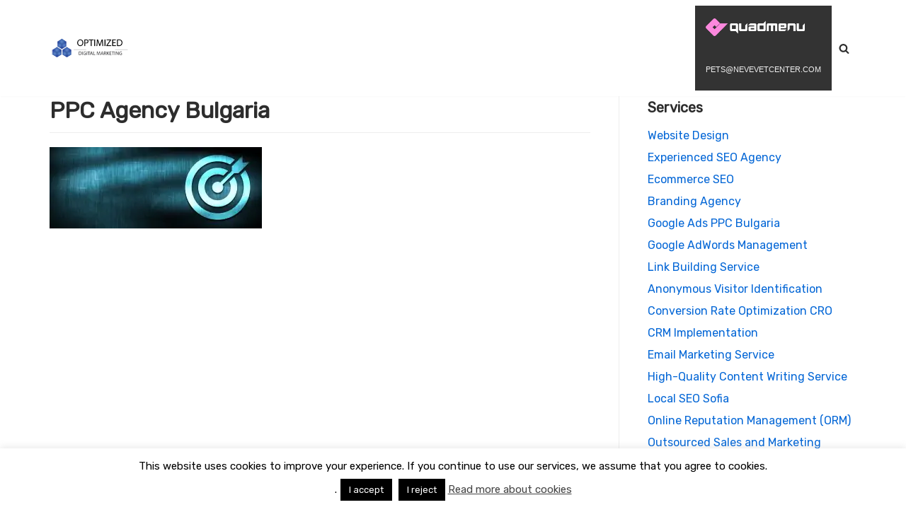

--- FILE ---
content_type: text/html; charset=UTF-8
request_url: https://optimizedwebbulgaria.com/%D0%BF%D0%BB%D0%B0%D1%82%D0%B5%D0%BD%D0%B0-%D1%80%D0%B5%D0%BA%D0%BB%D0%B0%D0%BC%D0%B0-%D0%B2-%D0%B3%D1%83%D0%B3%D1%8A%D0%BB/ppc-agency-bulgaria-2/
body_size: 18535
content:
<!DOCTYPE html>
<html lang="bg-BG">

<head>
	
	<meta charset="UTF-8">
	<meta name="viewport" content="width=device-width, initial-scale=1, minimum-scale=1">
	<link rel="profile" href="https://gmpg.org/xfn/11">
		<meta name='robots' content='index, follow, max-image-preview:large, max-snippet:-1, max-video-preview:-1' />
	<style>img:is([sizes="auto" i], [sizes^="auto," i]) { contain-intrinsic-size: 3000px 1500px }</style>
	<link rel="alternate" hreflang="bg" href="https://optimizedwebbulgaria.com/%d0%bf%d0%bb%d0%b0%d1%82%d0%b5%d0%bd%d0%b0-%d1%80%d0%b5%d0%ba%d0%bb%d0%b0%d0%bc%d0%b0-%d0%b2-%d0%b3%d1%83%d0%b3%d1%8a%d0%bb/ppc-agency-bulgaria-2/" />
<link rel="alternate" hreflang="en" href="https://optimizedwebbulgaria.com/en/google-ads-ppc-bulgaria/ppc-agency-bulgaria/" />

<!-- Google Tag Manager for WordPress by gtm4wp.com -->
<script data-cfasync="false" data-pagespeed-no-defer>
	var gtm4wp_datalayer_name = "dataLayer";
	var dataLayer = dataLayer || [];
</script>
<!-- End Google Tag Manager for WordPress by gtm4wp.com -->
	<!-- This site is optimized with the Yoast SEO plugin v26.7 - https://yoast.com/wordpress/plugins/seo/ -->
	<title>PPC Agency Bulgaria - Optimized Web Bulgaria</title><link rel="preload" as="style" href="https://fonts.googleapis.com/css?family=Rubik%3A400%7COpen%20Sans%7COswald%7CDroid%20Sans%7CLato%7COpen%20Sans%20Condensed%7CPT%20Sans%7CUbuntu%7CPT%20Sans%20Narrow%7CYanone%20Kaffeesatz%7CRoboto%20Condensed%7CSource%20Sans%20Pro%7CNunito%7CFrancois%20One%7CRoboto%7CRaleway%7CArimo%7CCuprum%7CPlay%7CDosis%7CAbel%7CDroid%20Serif%7CArvo%7CLora%7CRokkitt%7CPT%20Serif%7CBitter%7CMerriweather%7CVollkorn%7CCantata%20One%7CKreon%7CJosefin%20Slab%7CPlayfair%20Display%7CBree%20Serif%7CCrimson%20Text%7COld%20Standard%20TT%7CSanchez%7CCrete%20Round%7CCardo%7CNoticia%20Text%7CJudson%7CLobster%7CUnkempt%7CChanga%20One%7CSpecial%20Elite%7CChewy%7CComfortaa%7CBoogaloo%7CFredoka%20One%7CLuckiest%20Guy%7CCherry%20Cream%20Soda%7CLobster%20Two%7CRighteous%7CSquada%20One%7CBlack%20Ops%20One%7CHappy%20Monkey%7CPassion%20One%7CNova%20Square%7CMetamorphous%7CPoiret%20One%7CBevan%7CShadows%20Into%20Light%7CThe%20Girl%20Next%20Door%7CComing%20Soon%7CDancing%20Script%7CPacifico%7CCrafty%20Girls%7CCalligraffitti%7CRock%20Salt%7CAmatic%20SC%7CLeckerli%20One%7CTangerine%7CReenie%20Beanie%7CSatisfy%7CGloria%20Hallelujah%7CPermanent%20Marker%7CCovered%20By%20Your%20Grace%7CWalter%20Turncoat%7CPatrick%20Hand%7CSchoolbell%7CIndie%20Flower&#038;subset=cyrillic,greek%2Clatin%2Cgreek-ext%2Cvietnamese%2Ccyrillic-ext%2Clatin-ext%2Ccyrillic&#038;display=swap" /><link rel="stylesheet" href="https://fonts.googleapis.com/css?family=Rubik%3A400%7COpen%20Sans%7COswald%7CDroid%20Sans%7CLato%7COpen%20Sans%20Condensed%7CPT%20Sans%7CUbuntu%7CPT%20Sans%20Narrow%7CYanone%20Kaffeesatz%7CRoboto%20Condensed%7CSource%20Sans%20Pro%7CNunito%7CFrancois%20One%7CRoboto%7CRaleway%7CArimo%7CCuprum%7CPlay%7CDosis%7CAbel%7CDroid%20Serif%7CArvo%7CLora%7CRokkitt%7CPT%20Serif%7CBitter%7CMerriweather%7CVollkorn%7CCantata%20One%7CKreon%7CJosefin%20Slab%7CPlayfair%20Display%7CBree%20Serif%7CCrimson%20Text%7COld%20Standard%20TT%7CSanchez%7CCrete%20Round%7CCardo%7CNoticia%20Text%7CJudson%7CLobster%7CUnkempt%7CChanga%20One%7CSpecial%20Elite%7CChewy%7CComfortaa%7CBoogaloo%7CFredoka%20One%7CLuckiest%20Guy%7CCherry%20Cream%20Soda%7CLobster%20Two%7CRighteous%7CSquada%20One%7CBlack%20Ops%20One%7CHappy%20Monkey%7CPassion%20One%7CNova%20Square%7CMetamorphous%7CPoiret%20One%7CBevan%7CShadows%20Into%20Light%7CThe%20Girl%20Next%20Door%7CComing%20Soon%7CDancing%20Script%7CPacifico%7CCrafty%20Girls%7CCalligraffitti%7CRock%20Salt%7CAmatic%20SC%7CLeckerli%20One%7CTangerine%7CReenie%20Beanie%7CSatisfy%7CGloria%20Hallelujah%7CPermanent%20Marker%7CCovered%20By%20Your%20Grace%7CWalter%20Turncoat%7CPatrick%20Hand%7CSchoolbell%7CIndie%20Flower&#038;subset=cyrillic,greek%2Clatin%2Cgreek-ext%2Cvietnamese%2Ccyrillic-ext%2Clatin-ext%2Ccyrillic&#038;display=swap" media="print" onload="this.media='all'" /><noscript><link rel="stylesheet" href="https://fonts.googleapis.com/css?family=Rubik%3A400%7COpen%20Sans%7COswald%7CDroid%20Sans%7CLato%7COpen%20Sans%20Condensed%7CPT%20Sans%7CUbuntu%7CPT%20Sans%20Narrow%7CYanone%20Kaffeesatz%7CRoboto%20Condensed%7CSource%20Sans%20Pro%7CNunito%7CFrancois%20One%7CRoboto%7CRaleway%7CArimo%7CCuprum%7CPlay%7CDosis%7CAbel%7CDroid%20Serif%7CArvo%7CLora%7CRokkitt%7CPT%20Serif%7CBitter%7CMerriweather%7CVollkorn%7CCantata%20One%7CKreon%7CJosefin%20Slab%7CPlayfair%20Display%7CBree%20Serif%7CCrimson%20Text%7COld%20Standard%20TT%7CSanchez%7CCrete%20Round%7CCardo%7CNoticia%20Text%7CJudson%7CLobster%7CUnkempt%7CChanga%20One%7CSpecial%20Elite%7CChewy%7CComfortaa%7CBoogaloo%7CFredoka%20One%7CLuckiest%20Guy%7CCherry%20Cream%20Soda%7CLobster%20Two%7CRighteous%7CSquada%20One%7CBlack%20Ops%20One%7CHappy%20Monkey%7CPassion%20One%7CNova%20Square%7CMetamorphous%7CPoiret%20One%7CBevan%7CShadows%20Into%20Light%7CThe%20Girl%20Next%20Door%7CComing%20Soon%7CDancing%20Script%7CPacifico%7CCrafty%20Girls%7CCalligraffitti%7CRock%20Salt%7CAmatic%20SC%7CLeckerli%20One%7CTangerine%7CReenie%20Beanie%7CSatisfy%7CGloria%20Hallelujah%7CPermanent%20Marker%7CCovered%20By%20Your%20Grace%7CWalter%20Turncoat%7CPatrick%20Hand%7CSchoolbell%7CIndie%20Flower&#038;subset=cyrillic,greek%2Clatin%2Cgreek-ext%2Cvietnamese%2Ccyrillic-ext%2Clatin-ext%2Ccyrillic&#038;display=swap" /></noscript>
	<link rel="canonical" href="https://optimizedwebbulgaria.com/платена-реклама-в-гугъл/ppc-agency-bulgaria-2/" />
	<meta property="og:locale" content="bg_BG" />
	<meta property="og:type" content="article" />
	<meta property="og:title" content="PPC Agency Bulgaria - Optimized Web Bulgaria" />
	<meta property="og:description" content="Target arrow icon isolated on abstract blue banner background design illustration" />
	<meta property="og:url" content="https://optimizedwebbulgaria.com/платена-реклама-в-гугъл/ppc-agency-bulgaria-2/" />
	<meta property="og:site_name" content="Optimized Web Bulgaria" />
	<meta property="article:modified_time" content="2021-04-11T08:31:52+00:00" />
	<meta property="og:image" content="https://optimizedwebbulgaria.com/%D0%BF%D0%BB%D0%B0%D1%82%D0%B5%D0%BD%D0%B0-%D1%80%D0%B5%D0%BA%D0%BB%D0%B0%D0%BC%D0%B0-%D0%B2-%D0%B3%D1%83%D0%B3%D1%8A%D0%BB/ppc-agency-bulgaria-2" />
	<meta property="og:image:width" content="2000" />
	<meta property="og:image:height" content="768" />
	<meta property="og:image:type" content="image/jpeg" />
	<meta name="twitter:card" content="summary_large_image" />
	<script type="application/ld+json" class="yoast-schema-graph">{"@context":"https://schema.org","@graph":[{"@type":"WebPage","@id":"https://optimizedwebbulgaria.com/%D0%BF%D0%BB%D0%B0%D1%82%D0%B5%D0%BD%D0%B0-%D1%80%D0%B5%D0%BA%D0%BB%D0%B0%D0%BC%D0%B0-%D0%B2-%D0%B3%D1%83%D0%B3%D1%8A%D0%BB/ppc-agency-bulgaria-2/","url":"https://optimizedwebbulgaria.com/%D0%BF%D0%BB%D0%B0%D1%82%D0%B5%D0%BD%D0%B0-%D1%80%D0%B5%D0%BA%D0%BB%D0%B0%D0%BC%D0%B0-%D0%B2-%D0%B3%D1%83%D0%B3%D1%8A%D0%BB/ppc-agency-bulgaria-2/","name":"PPC Agency Bulgaria - Optimized Web Bulgaria","isPartOf":{"@id":"https://optimizedwebbulgaria.com/#website"},"primaryImageOfPage":{"@id":"https://optimizedwebbulgaria.com/%D0%BF%D0%BB%D0%B0%D1%82%D0%B5%D0%BD%D0%B0-%D1%80%D0%B5%D0%BA%D0%BB%D0%B0%D0%BC%D0%B0-%D0%B2-%D0%B3%D1%83%D0%B3%D1%8A%D0%BB/ppc-agency-bulgaria-2/#primaryimage"},"image":{"@id":"https://optimizedwebbulgaria.com/%D0%BF%D0%BB%D0%B0%D1%82%D0%B5%D0%BD%D0%B0-%D1%80%D0%B5%D0%BA%D0%BB%D0%B0%D0%BC%D0%B0-%D0%B2-%D0%B3%D1%83%D0%B3%D1%8A%D0%BB/ppc-agency-bulgaria-2/#primaryimage"},"thumbnailUrl":"https://optimizedwebbulgaria.com/wp-content/uploads/2020/12/ppc-agency-bulgaria.jpg","datePublished":"2020-12-26T11:59:51+00:00","dateModified":"2021-04-11T08:31:52+00:00","breadcrumb":{"@id":"https://optimizedwebbulgaria.com/%D0%BF%D0%BB%D0%B0%D1%82%D0%B5%D0%BD%D0%B0-%D1%80%D0%B5%D0%BA%D0%BB%D0%B0%D0%BC%D0%B0-%D0%B2-%D0%B3%D1%83%D0%B3%D1%8A%D0%BB/ppc-agency-bulgaria-2/#breadcrumb"},"inLanguage":"bg-BG","potentialAction":[{"@type":"ReadAction","target":["https://optimizedwebbulgaria.com/%D0%BF%D0%BB%D0%B0%D1%82%D0%B5%D0%BD%D0%B0-%D1%80%D0%B5%D0%BA%D0%BB%D0%B0%D0%BC%D0%B0-%D0%B2-%D0%B3%D1%83%D0%B3%D1%8A%D0%BB/ppc-agency-bulgaria-2/"]}]},{"@type":"ImageObject","inLanguage":"bg-BG","@id":"https://optimizedwebbulgaria.com/%D0%BF%D0%BB%D0%B0%D1%82%D0%B5%D0%BD%D0%B0-%D1%80%D0%B5%D0%BA%D0%BB%D0%B0%D0%BC%D0%B0-%D0%B2-%D0%B3%D1%83%D0%B3%D1%8A%D0%BB/ppc-agency-bulgaria-2/#primaryimage","url":"https://optimizedwebbulgaria.com/wp-content/uploads/2020/12/ppc-agency-bulgaria.jpg","contentUrl":"https://optimizedwebbulgaria.com/wp-content/uploads/2020/12/ppc-agency-bulgaria.jpg","width":2000,"height":768,"caption":"Target arrow icon isolated on abstract blue banner background design illustration"},{"@type":"BreadcrumbList","@id":"https://optimizedwebbulgaria.com/%D0%BF%D0%BB%D0%B0%D1%82%D0%B5%D0%BD%D0%B0-%D1%80%D0%B5%D0%BA%D0%BB%D0%B0%D0%BC%D0%B0-%D0%B2-%D0%B3%D1%83%D0%B3%D1%8A%D0%BB/ppc-agency-bulgaria-2/#breadcrumb","itemListElement":[{"@type":"ListItem","position":1,"name":"Home","item":"https://optimizedwebbulgaria.com/"},{"@type":"ListItem","position":2,"name":"Google Ads Мениджмънт","item":"https://optimizedwebbulgaria.com/%d0%bf%d0%bb%d0%b0%d1%82%d0%b5%d0%bd%d0%b0-%d1%80%d0%b5%d0%ba%d0%bb%d0%b0%d0%bc%d0%b0-%d0%b2-%d0%b3%d1%83%d0%b3%d1%8a%d0%bb/"},{"@type":"ListItem","position":3,"name":"PPC Agency Bulgaria"}]},{"@type":"WebSite","@id":"https://optimizedwebbulgaria.com/#website","url":"https://optimizedwebbulgaria.com/","name":"Optimized Web Bulgaria","description":"Attract Visitors to Your Website and Convert Them to Customers","publisher":{"@id":"https://optimizedwebbulgaria.com/#organization"},"potentialAction":[{"@type":"SearchAction","target":{"@type":"EntryPoint","urlTemplate":"https://optimizedwebbulgaria.com/?s={search_term_string}"},"query-input":{"@type":"PropertyValueSpecification","valueRequired":true,"valueName":"search_term_string"}}],"inLanguage":"bg-BG"},{"@type":"Organization","@id":"https://optimizedwebbulgaria.com/#organization","name":"Optimized Marketing","url":"https://optimizedwebbulgaria.com/","logo":{"@type":"ImageObject","inLanguage":"bg-BG","@id":"https://optimizedwebbulgaria.com/#/schema/logo/image/","url":"https://optimizedwebbulgaria.com/wp-content/uploads/2020/03/optimized-logo-200x55-1.png","contentUrl":"https://optimizedwebbulgaria.com/wp-content/uploads/2020/03/optimized-logo-200x55-1.png","width":200,"height":55,"caption":"Optimized Marketing"},"image":{"@id":"https://optimizedwebbulgaria.com/#/schema/logo/image/"}}]}</script>
	<!-- / Yoast SEO plugin. -->


<link rel='dns-prefetch' href='//fonts.googleapis.com' />
<link href='https://fonts.gstatic.com' crossorigin rel='preconnect' />
<link rel="alternate" type="application/rss+xml" title="Optimized Web Bulgaria &raquo; Поток" href="https://optimizedwebbulgaria.com/feed/" />
<link rel="alternate" type="application/rss+xml" title="Optimized Web Bulgaria &raquo; поток за коментари" href="https://optimizedwebbulgaria.com/comments/feed/" />
<link data-minify="1" rel='stylesheet' id='admin_caching_style-css' href='https://optimizedwebbulgaria.com/wp-content/cache/min/1/wp-content/plugins/browser-caching-with-htaccess/css/admin.css?ver=1768516395' type='text/css' media='all' />
<style id='wp-emoji-styles-inline-css' type='text/css'>

	img.wp-smiley, img.emoji {
		display: inline !important;
		border: none !important;
		box-shadow: none !important;
		height: 1em !important;
		width: 1em !important;
		margin: 0 0.07em !important;
		vertical-align: -0.1em !important;
		background: none !important;
		padding: 0 !important;
	}
</style>
<link data-minify="1" rel='stylesheet' id='contact-form-7-css' href='https://optimizedwebbulgaria.com/wp-content/cache/min/1/wp-content/plugins/contact-form-7/includes/css/styles.css?ver=1768516395' type='text/css' media='all' />
<link data-minify="1" rel='stylesheet' id='cookie-law-info-css' href='https://optimizedwebbulgaria.com/wp-content/cache/min/1/wp-content/plugins/cookie-law-info/legacy/public/css/cookie-law-info-public.css?ver=1768516395' type='text/css' media='all' />
<link data-minify="1" rel='stylesheet' id='cookie-law-info-gdpr-css' href='https://optimizedwebbulgaria.com/wp-content/cache/min/1/wp-content/plugins/cookie-law-info/legacy/public/css/cookie-law-info-gdpr.css?ver=1768516395' type='text/css' media='all' />
<link data-minify="1" rel='stylesheet' id='wpml-legacy-horizontal-list-0-css' href='https://optimizedwebbulgaria.com/wp-content/cache/min/1/wp-content/plugins/sitepress-multilingual-cms/templates/language-switchers/legacy-list-horizontal/style.css?ver=1768516395' type='text/css' media='all' />
<style id='wpml-legacy-horizontal-list-0-inline-css' type='text/css'>
.wpml-ls-statics-shortcode_actions{background-color:#cbddeb;}.wpml-ls-statics-shortcode_actions, .wpml-ls-statics-shortcode_actions .wpml-ls-sub-menu, .wpml-ls-statics-shortcode_actions a {border-color:#0099cc;}.wpml-ls-statics-shortcode_actions a {color:#000000;background-color:#cbddeb;}.wpml-ls-statics-shortcode_actions a:hover,.wpml-ls-statics-shortcode_actions a:focus {color:#ffffff;background-color:#95bedd;}.wpml-ls-statics-shortcode_actions .wpml-ls-current-language>a {color:#ffffff;background-color:#95bedd;}.wpml-ls-statics-shortcode_actions .wpml-ls-current-language:hover>a, .wpml-ls-statics-shortcode_actions .wpml-ls-current-language>a:focus {color:#000000;background-color:#95bedd;}
</style>
<link data-minify="1" rel='stylesheet' id='wpml-tm-admin-bar-css' href='https://optimizedwebbulgaria.com/wp-content/cache/min/1/wp-content/plugins/wpml-translation-management/res/css/admin-bar-style.css?ver=1768516395' type='text/css' media='all' />
<link rel='stylesheet' id='neve-style-css' href='https://optimizedwebbulgaria.com/wp-content/themes/neve/assets/css/style-legacy.min.css?ver=3.4.4' type='text/css' media='all' />
<style id='neve-style-inline-css' type='text/css'>
.header-menu-sidebar-inner li.menu-item-nav-search { display: none; }
		[data-row-id] .row { display: flex !important; align-items: center; flex-wrap: unset;}
		@media (max-width: 960px) { .footer--row .row { flex-direction: column; } }
.nv-meta-list li.meta:not(:last-child):after { content:"/" }.nv-meta-list .no-mobile{
			display:none;
		}.nv-meta-list li.last::after{
			content: ""!important;
		}@media (min-width: 769px) {
			.nv-meta-list .no-mobile {
				display: inline-block;
			}
			.nv-meta-list li.last:not(:last-child)::after {
		 		content: "/" !important;
			}
		}
 .container{ max-width: 748px; } .has-neve-button-color-color{ color: #53ba7b!important; } .has-neve-button-color-background-color{ background-color: #53ba7b!important; } .single-post-container .alignfull > [class*="__inner-container"], .single-post-container .alignwide > [class*="__inner-container"]{ max-width:718px } .button.button-primary, button, input[type=button], .btn, input[type="submit"], /* Buttons in navigation */ ul[id^="nv-primary-navigation"] li.button.button-primary > a, .menu li.button.button-primary > a, .wp-block-button.is-style-primary .wp-block-button__link, .wc-block-grid .wp-block-button .wp-block-button__link, form input[type="submit"], form button[type="submit"]{ background-color: #53ba7b;color: #ffffff;border-radius:3px 3px 3px 3px;border:none;border-width:1px 1px 1px 1px; } .button.button-primary:hover, ul[id^="nv-primary-navigation"] li.button.button-primary > a:hover, .menu li.button.button-primary > a:hover, .wp-block-button.is-style-primary .wp-block-button__link:hover, .wc-block-grid .wp-block-button .wp-block-button__link:hover, form input[type="submit"]:hover, form button[type="submit"]:hover{ background-color: var(--nv-primary-accent);color: #ffffff; } .button.button-secondary:not(.secondary-default), .wp-block-button.is-style-secondary .wp-block-button__link{ background-color: #53ba7b;color: #ffffff;border-radius:3px 3px 3px 3px;border:none;border-width:1px 1px 1px 1px; } .button.button-secondary.secondary-default{ background-color: #53ba7b;color: #ffffff;border-radius:3px 3px 3px 3px;border:none;border-width:1px 1px 1px 1px; } .button.button-secondary:not(.secondary-default):hover, .wp-block-button.is-style-secondary .wp-block-button__link:hover{ background-color: var(--nv-primary-accent);color: #ffffff; } .button.button-secondary.secondary-default:hover{ background-color: var(--nv-primary-accent);color: #ffffff; } body, .site-title{ font-size: 15px; text-transform: none; font-family: Rubik, var(--nv-fallback-ff); } h1, .single h1.entry-title{ font-family: Rubik, var(--nv-fallback-ff); } h2{ font-family: Rubik, var(--nv-fallback-ff); } h3, .woocommerce-checkout h3{ font-family: Rubik, var(--nv-fallback-ff); } h4{ font-family: Rubik, var(--nv-fallback-ff); } h5{ font-family: Rubik, var(--nv-fallback-ff); } h6{ font-family: Rubik, var(--nv-fallback-ff); } form input:read-write, form textarea, form select, form select option, form.wp-block-search input.wp-block-search__input, .widget select{ color: var(--nv-text-color); font-family: Rubik, var(--nv-fallback-ff); } form.search-form input:read-write{ padding-right:45px !important; font-family: Rubik, var(--nv-fallback-ff); } .global-styled{ --bgcolor: var(--nv-site-bg); } .header-main-inner,.header-main-inner a:not(.button),.header-main-inner .navbar-toggle{ color: var(--nv-text-color); } .header-main-inner .nv-icon svg,.header-main-inner .nv-contact-list svg{ fill: var(--nv-text-color); } .header-main-inner .icon-bar{ background-color: var(--nv-text-color); } .hfg_header .header-main-inner .nav-ul .sub-menu{ background-color: #ffffff; } .hfg_header .header-main-inner{ background-color: #ffffff; } .header-menu-sidebar .header-menu-sidebar-bg,.header-menu-sidebar .header-menu-sidebar-bg a:not(.button),.header-menu-sidebar .header-menu-sidebar-bg .navbar-toggle{ color: var(--nv-text-color); } .header-menu-sidebar .header-menu-sidebar-bg .nv-icon svg,.header-menu-sidebar .header-menu-sidebar-bg .nv-contact-list svg{ fill: var(--nv-text-color); } .header-menu-sidebar .header-menu-sidebar-bg .icon-bar{ background-color: var(--nv-text-color); } .hfg_header .header-menu-sidebar .header-menu-sidebar-bg .nav-ul .sub-menu{ background-color: #ffffff; } .hfg_header .header-menu-sidebar .header-menu-sidebar-bg{ background-color: #ffffff; } .header-menu-sidebar{ width: 360px; } .builder-item--logo .site-logo img{ max-width: 120px; } .builder-item--logo .site-logo{ padding:10px 0px 10px 0px; } .builder-item--logo{ margin:0px 0px 0px 0px; } .builder-item--nav-icon .navbar-toggle, .header-menu-sidebar .close-sidebar-panel .navbar-toggle{ border-radius:3px;border:1px solid;border-width:1px; } .builder-item--nav-icon .navbar-toggle{ padding:10px 15px 10px 15px; } .builder-item--nav-icon{ margin:0px 0px 0px 0px; } .builder-item--primary-menu .nav-menu-primary > .nav-ul li:not(.woocommerce-mini-cart-item) > a,.builder-item--primary-menu .nav-menu-primary > .nav-ul .has-caret > a,.builder-item--primary-menu .nav-menu-primary > .nav-ul .neve-mm-heading span,.builder-item--primary-menu .nav-menu-primary > .nav-ul .has-caret{ color: #0366d6; } .builder-item--primary-menu .nav-menu-primary > .nav-ul li:not(.woocommerce-mini-cart-item) > a:after,.builder-item--primary-menu .nav-menu-primary > .nav-ul li > .has-caret > a:after{ background-color: var(--nv-secondary-accent); } .builder-item--primary-menu .nav-menu-primary > .nav-ul li:not(.woocommerce-mini-cart-item):hover > a,.builder-item--primary-menu .nav-menu-primary > .nav-ul li:hover > .has-caret > a,.builder-item--primary-menu .nav-menu-primary > .nav-ul li:hover > .has-caret{ color: var(--nv-secondary-accent); } .builder-item--primary-menu .nav-menu-primary > .nav-ul li:hover > .has-caret svg{ fill: var(--nv-secondary-accent); } .builder-item--primary-menu .nav-menu-primary > .nav-ul li.current-menu-item > a,.builder-item--primary-menu .nav-menu-primary > .nav-ul li.current_page_item > a,.builder-item--primary-menu .nav-menu-primary > .nav-ul li.current_page_item > .has-caret > a{ color: var(--nv-primary-accent); } .builder-item--primary-menu .nav-menu-primary > .nav-ul li.current-menu-item > .has-caret svg{ fill: var(--nv-primary-accent); } .builder-item--primary-menu .nav-ul > li:not(:last-of-type){ margin-right:20px; } .builder-item--primary-menu .style-full-height .nav-ul li:not(.menu-item-nav-search):not(.menu-item-nav-cart):hover > a:after{ width: calc(100% + 20px); } .builder-item--primary-menu .nav-ul li a, .builder-item--primary-menu .neve-mm-heading span{ min-height: 25px; } .builder-item--primary-menu{ font-size: 1em; line-height: 1.6em; letter-spacing: 0px; font-weight: 500; text-transform: none;padding:0px 0px 0px 0px;margin:0px 0px 0px 0px; } .builder-item--primary-menu svg{ width: 1em;height: 1em; } .builder-item--header_search_responsive a.nv-search.nv-icon > svg{ width: 15px;height: 15px; } .builder-item--header_search_responsive input[type=submit],.builder-item--header_search_responsive .nv-search-icon-wrap{ width: 14px; } .builder-item--header_search_responsive .nv-nav-search .search-form input[type=search]{ height: 40px; font-size: 14px;padding-right:50px;border-width:1px 1px 1px 1px;border-radius:1px 1px 1px 1px; } .builder-item--header_search_responsive .nv-search-icon-wrap .nv-icon svg{ width: 14px;height: 14px; } .builder-item--header_search_responsive .close-responsive-search svg{ width: 14px;height: 14px; } .builder-item--header_search_responsive{ padding:0px 10px 0px 10px;margin:0px 0px 0px 0px; } .footer-bottom-inner{ background-color: #24292e; } .footer-bottom-inner,.footer-bottom-inner a:not(.button),.footer-bottom-inner .navbar-toggle{ color: var(--nv-text-color); } .footer-bottom-inner .nv-icon svg,.footer-bottom-inner .nv-contact-list svg{ fill: var(--nv-text-color); } .footer-bottom-inner .icon-bar{ background-color: var(--nv-text-color); } .footer-bottom-inner .nav-ul .sub-menu{ background-color: #24292e; } @media(min-width: 576px){ .container{ max-width: 992px; } .single-post-container .alignfull > [class*="__inner-container"], .single-post-container .alignwide > [class*="__inner-container"]{ max-width:962px } body, .site-title{ font-size: 16px; } .header-menu-sidebar{ width: 360px; } .builder-item--logo .site-logo img{ max-width: 120px; } .builder-item--logo .site-logo{ padding:10px 0px 10px 0px; } .builder-item--logo{ margin:0px 0px 0px 0px; } .builder-item--nav-icon .navbar-toggle{ padding:10px 15px 10px 15px; } .builder-item--nav-icon{ margin:0px 0px 0px 0px; } .builder-item--primary-menu .nav-ul > li:not(:last-of-type){ margin-right:20px; } .builder-item--primary-menu .style-full-height .nav-ul li:not(.menu-item-nav-search):not(.menu-item-nav-cart):hover > a:after{ width: calc(100% + 20px); } .builder-item--primary-menu .nav-ul li a, .builder-item--primary-menu .neve-mm-heading span{ min-height: 25px; } .builder-item--primary-menu{ font-size: 1em; line-height: 1.6em; letter-spacing: 0px;padding:0px 0px 0px 0px;margin:0px 0px 0px 0px; } .builder-item--primary-menu svg{ width: 1em;height: 1em; } .builder-item--header_search_responsive input[type=submit],.builder-item--header_search_responsive .nv-search-icon-wrap{ width: 14px; } .builder-item--header_search_responsive .nv-nav-search .search-form input[type=search]{ height: 40px; font-size: 14px;padding-right:50px;border-width:1px 1px 1px 1px;border-radius:1px 1px 1px 1px; } .builder-item--header_search_responsive .nv-search-icon-wrap .nv-icon svg{ width: 14px;height: 14px; } .builder-item--header_search_responsive .close-responsive-search svg{ width: 14px;height: 14px; } .builder-item--header_search_responsive{ padding:0px 10px 0px 10px;margin:0px 0px 0px 0px; } }@media(min-width: 960px){ .container{ max-width: 1170px; } body:not(.single):not(.archive):not(.blog):not(.search):not(.error404) .neve-main > .container .col, body.post-type-archive-course .neve-main > .container .col, body.post-type-archive-llms_membership .neve-main > .container .col{ max-width: 70%; } body:not(.single):not(.archive):not(.blog):not(.search):not(.error404) .nv-sidebar-wrap, body.post-type-archive-course .nv-sidebar-wrap, body.post-type-archive-llms_membership .nv-sidebar-wrap{ max-width: 30%; } .neve-main > .archive-container .nv-index-posts.col{ max-width: 70%; } .neve-main > .archive-container .nv-sidebar-wrap{ max-width: 30%; } .neve-main > .single-post-container .nv-single-post-wrap.col{ max-width: 70%; } .single-post-container .alignfull > [class*="__inner-container"], .single-post-container .alignwide > [class*="__inner-container"]{ max-width:789px } .container-fluid.single-post-container .alignfull > [class*="__inner-container"], .container-fluid.single-post-container .alignwide > [class*="__inner-container"]{ max-width:calc(70% + 15px) } .neve-main > .single-post-container .nv-sidebar-wrap{ max-width: 30%; } body, .site-title{ font-size: 16px; } .header-menu-sidebar{ width: 360px; } .builder-item--logo .site-logo img{ max-width: 115px; } .builder-item--logo .site-logo{ padding:10px 0px 10px 0px; } .builder-item--logo{ margin:0px 0px 0px 0px; } .builder-item--nav-icon .navbar-toggle{ padding:10px 15px 10px 15px; } .builder-item--nav-icon{ margin:0px 0px 0px 0px; } .builder-item--primary-menu .nav-ul > li:not(:last-of-type){ margin-right:20px; } .builder-item--primary-menu .style-full-height .nav-ul li:not(.menu-item-nav-search):not(.menu-item-nav-cart) > a:after{ left:-10px;right:-10px } .builder-item--primary-menu .style-full-height .nav-ul li:not(.menu-item-nav-search):not(.menu-item-nav-cart):hover > a:after{ width: calc(100% + 20px); } .builder-item--primary-menu .nav-ul li a, .builder-item--primary-menu .neve-mm-heading span{ min-height: 25px; } .builder-item--primary-menu{ font-size: 1em; line-height: 1.6em; letter-spacing: 0px;padding:0px 0px 0px 0px;margin:0px 0px 0px 0px; } .builder-item--primary-menu svg{ width: 1em;height: 1em; } .builder-item--header_search_responsive input[type=submit],.builder-item--header_search_responsive .nv-search-icon-wrap{ width: 14px; } .builder-item--header_search_responsive .nv-nav-search .search-form input[type=search]{ height: 40px; font-size: 14px;padding-right:50px;border-width:1px 1px 1px 1px;border-radius:1px 1px 1px 1px; } .builder-item--header_search_responsive .nv-search-icon-wrap .nv-icon svg{ width: 14px;height: 14px; } .builder-item--header_search_responsive .close-responsive-search svg{ width: 14px;height: 14px; } .builder-item--header_search_responsive{ padding:0px 10px 0px 10px;margin:0px 0px 0px 0px; } }.nv-content-wrap .elementor a:not(.button):not(.wp-block-file__button){ text-decoration: none; }:root{--nv-primary-accent:#0366d6;--nv-secondary-accent:#0366d6;--nv-site-bg:#ffffff;--nv-light-bg:#ededed;--nv-dark-bg:#14171c;--nv-text-color:#2d2d2d;--nv-text-dark-bg:#ffffff;--nv-c-1:#77b978;--nv-c-2:#f37262;--nv-fallback-ff:Arial, Helvetica, sans-serif;}
:root{--e-global-color-nvprimaryaccent:#0366d6;--e-global-color-nvsecondaryaccent:#0366d6;--e-global-color-nvsitebg:#ffffff;--e-global-color-nvlightbg:#ededed;--e-global-color-nvdarkbg:#14171c;--e-global-color-nvtextcolor:#2d2d2d;--e-global-color-nvtextdarkbg:#ffffff;--e-global-color-nvc1:#77b978;--e-global-color-nvc2:#f37262;}
</style>
<link rel='stylesheet' id='pscrollbar-css' href='https://optimizedwebbulgaria.com/wp-content/plugins/quadmenu/assets/frontend/pscrollbar/perfect-scrollbar.min.css?ver=3.3.2' type='text/css' media='all' />
<link rel='stylesheet' id='owlcarousel-css' href='https://optimizedwebbulgaria.com/wp-content/plugins/quadmenu/assets/frontend/owlcarousel/owl.carousel.min.css?ver=3.3.2' type='text/css' media='all' />
<link data-minify="1" rel='stylesheet' id='quadmenu-normalize-css' href='https://optimizedwebbulgaria.com/wp-content/cache/min/1/wp-content/plugins/quadmenu/assets/frontend/css/quadmenu-normalize.css?ver=1768516395' type='text/css' media='all' />
<link data-minify="1" rel='stylesheet' id='quadmenu-widgets-css' href='https://optimizedwebbulgaria.com/wp-content/cache/min/1/wp-content/uploads/neve/quadmenu-widgets.css?ver=1768516395' type='text/css' media='all' />
<link data-minify="1" rel='stylesheet' id='quadmenu-css' href='https://optimizedwebbulgaria.com/wp-content/cache/min/1/wp-content/plugins/quadmenu/build/frontend/style.css?ver=1768516395' type='text/css' media='all' />
<link data-minify="1" rel='stylesheet' id='quadmenu-locations-css' href='https://optimizedwebbulgaria.com/wp-content/cache/min/1/wp-content/uploads/neve/quadmenu-locations.css?ver=1768516395' type='text/css' media='all' />
<link data-minify="1" rel='stylesheet' id='dashicons-css' href='https://optimizedwebbulgaria.com/wp-content/cache/min/1/wp-includes/css/dashicons.min.css?ver=1768516395' type='text/css' media='all' />

<script type="text/javascript" src="https://optimizedwebbulgaria.com/wp-includes/js/jquery/jquery.min.js?ver=3.7.1" id="jquery-core-js" defer></script>
<script type="text/javascript" src="https://optimizedwebbulgaria.com/wp-includes/js/jquery/jquery-migrate.min.js?ver=3.4.1" id="jquery-migrate-js" defer></script>
<script data-minify="1" type="text/javascript" src="https://optimizedwebbulgaria.com/wp-content/cache/min/1/wp-content/plugins/browser-caching-with-htaccess/js/function.js?ver=1670596620" id="admin_caching_script-js" defer></script>
<script data-minify="1" type="text/javascript" src="https://optimizedwebbulgaria.com/wp-content/cache/min/1/wp-content/plugins/sitepress-multilingual-cms/res/js/jquery.cookie.js?ver=1670596620" id="jquery.cookie-js" defer></script>
<script type="text/javascript" id="wpml-cookie-js-extra">
/* <![CDATA[ */
var wpml_cookies = {"wp-wpml_current_language":{"value":"bg","expires":1,"path":"\/"}};
var wpml_cookies = {"wp-wpml_current_language":{"value":"bg","expires":1,"path":"\/"}};
/* ]]> */
</script>
<script data-minify="1" type="text/javascript" src="https://optimizedwebbulgaria.com/wp-content/cache/min/1/wp-content/plugins/sitepress-multilingual-cms/res/js/cookies/language-cookie.js?ver=1670596620" id="wpml-cookie-js" defer></script>
<script type="text/javascript" id="cookie-law-info-js-extra">
/* <![CDATA[ */
var Cli_Data = {"nn_cookie_ids":[],"cookielist":[],"non_necessary_cookies":[],"ccpaEnabled":"","ccpaRegionBased":"","ccpaBarEnabled":"","strictlyEnabled":["necessary","obligatoire"],"ccpaType":"gdpr","js_blocking":"","custom_integration":"","triggerDomRefresh":"","secure_cookies":""};
var cli_cookiebar_settings = {"animate_speed_hide":"500","animate_speed_show":"500","background":"#fff","border":"#444","border_on":"","button_1_button_colour":"#000","button_1_button_hover":"#000000","button_1_link_colour":"#fff","button_1_as_button":"1","button_1_new_win":"","button_2_button_colour":"#333","button_2_button_hover":"#292929","button_2_link_colour":"#444","button_2_as_button":"","button_2_hidebar":"1","button_3_button_colour":"#000","button_3_button_hover":"#000000","button_3_link_colour":"#fff","button_3_as_button":"1","button_3_new_win":"","button_4_button_colour":"#000","button_4_button_hover":"#000000","button_4_link_colour":"#fff","button_4_as_button":"1","button_7_button_colour":"#61a229","button_7_button_hover":"#4e8221","button_7_link_colour":"#fff","button_7_as_button":"1","button_7_new_win":"","font_family":"inherit","header_fix":"","notify_animate_hide":"1","notify_animate_show":"","notify_div_id":"#cookie-law-info-bar","notify_position_horizontal":"right","notify_position_vertical":"bottom","scroll_close":"","scroll_close_reload":"","accept_close_reload":"","reject_close_reload":"","showagain_tab":"1","showagain_background":"#fff","showagain_border":"#000","showagain_div_id":"#cookie-law-info-again","showagain_x_position":"100px","text":"#000","show_once_yn":"","show_once":"10000","logging_on":"","as_popup":"","popup_overlay":"1","bar_heading_text":"","cookie_bar_as":"banner","popup_showagain_position":"bottom-right","widget_position":"left"};
var log_object = {"ajax_url":"https:\/\/optimizedwebbulgaria.com\/wp-admin\/admin-ajax.php"};
/* ]]> */
</script>
<script data-minify="1" type="text/javascript" src="https://optimizedwebbulgaria.com/wp-content/cache/min/1/wp-content/plugins/cookie-law-info/legacy/public/js/cookie-law-info-public.js?ver=1670596620" id="cookie-law-info-js" defer></script>
<link rel="https://api.w.org/" href="https://optimizedwebbulgaria.com/wp-json/" /><link rel="alternate" title="JSON" type="application/json" href="https://optimizedwebbulgaria.com/wp-json/wp/v2/media/10292" /><link rel="EditURI" type="application/rsd+xml" title="RSD" href="https://optimizedwebbulgaria.com/xmlrpc.php?rsd" />
<meta name="generator" content="WordPress 6.8.3" />
<link rel='shortlink' href='https://optimizedwebbulgaria.com/?p=10292' />
<link rel="alternate" title="oEmbed (JSON)" type="application/json+oembed" href="https://optimizedwebbulgaria.com/wp-json/oembed/1.0/embed?url=https%3A%2F%2Foptimizedwebbulgaria.com%2F%25d0%25bf%25d0%25bb%25d0%25b0%25d1%2582%25d0%25b5%25d0%25bd%25d0%25b0-%25d1%2580%25d0%25b5%25d0%25ba%25d0%25bb%25d0%25b0%25d0%25bc%25d0%25b0-%25d0%25b2-%25d0%25b3%25d1%2583%25d0%25b3%25d1%258a%25d0%25bb%2Fppc-agency-bulgaria-2%2F" />
<link rel="alternate" title="oEmbed (XML)" type="text/xml+oembed" href="https://optimizedwebbulgaria.com/wp-json/oembed/1.0/embed?url=https%3A%2F%2Foptimizedwebbulgaria.com%2F%25d0%25bf%25d0%25bb%25d0%25b0%25d1%2582%25d0%25b5%25d0%25bd%25d0%25b0-%25d1%2580%25d0%25b5%25d0%25ba%25d0%25bb%25d0%25b0%25d0%25bc%25d0%25b0-%25d0%25b2-%25d0%25b3%25d1%2583%25d0%25b3%25d1%258a%25d0%25bb%2Fppc-agency-bulgaria-2%2F&#038;format=xml" />
<meta name="generator" content="WPML ver:4.3.10 stt:7,1;" />

		<!-- GA Google Analytics @ https://m0n.co/ga -->
		<script>
			(function(i,s,o,g,r,a,m){i['GoogleAnalyticsObject']=r;i[r]=i[r]||function(){
			(i[r].q=i[r].q||[]).push(arguments)},i[r].l=1*new Date();a=s.createElement(o),
			m=s.getElementsByTagName(o)[0];a.async=1;a.src=g;m.parentNode.insertBefore(a,m)
			})(window,document,'script','https://www.google-analytics.com/analytics.js','ga');
			ga('create', 'UA-121907838-1', 'auto');
			ga('send', 'pageview');
		</script>

	<!-- Global site tag (gtag.js) - Google Ads: 799537314 -->
<script async src="https://www.googletagmanager.com/gtag/js?id=AW-799537314"></script>
<script>
  window.dataLayer = window.dataLayer || [];
  function gtag(){dataLayer.push(arguments);}
  gtag('js', new Date());

  gtag('config', 'AW-799537314');
</script>
<!-- Google Tag Manager -->
<script>(function(w,d,s,l,i){w[l]=w[l]||[];w[l].push({'gtm.start':
new Date().getTime(),event:'gtm.js'});var f=d.getElementsByTagName(s)[0],
j=d.createElement(s),dl=l!='dataLayer'?'&l='+l:'';j.async=true;j.src=
'https://www.googletagmanager.com/gtm.js?id='+i+dl;f.parentNode.insertBefore(j,f);
})(window,document,'script','dataLayer','GTM-WZFNGL3');</script>
<!-- End Google Tag Manager -->

<!-- Snitcher analytics code -->
<script>
    !function(s,n,i,t,c,h){s.SnitchObject=i;s[i]||(s[i]=function(){
    (s[i].q=s[i].q||[]).push(arguments)});s[i].l=+new Date;c=n.createElement(t);
    h=n.getElementsByTagName(t)[0];c.src='//snid.snitcher.com/8414752.js';
    h.parentNode.insertBefore(c,h)}(window,document,'snid','script');
        
    snid('verify', '8414752');
</script>
<script>
 (function () {
   var e,i=["https://fastbase.com/fscript.js","CI2HhNmzxc","script"],a=document,s=a.createElement(i[2]);
   s.async=!0,s.id=i[1],s.src=i[0],(e=a.getElementsByTagName(i[2])[0]).parentNode.insertBefore(s,e)
 })();
</script><!-- Enter your scripts here -->
<!-- Google Tag Manager for WordPress by gtm4wp.com -->
<!-- GTM Container placement set to footer -->
<script data-cfasync="false" data-pagespeed-no-defer>
	var dataLayer_content = {"pagePostType":"attachment","pagePostType2":"single-attachment","pagePostAuthor":"Optimized"};
	dataLayer.push( dataLayer_content );
</script>
<script data-cfasync="false" data-pagespeed-no-defer>
(function(w,d,s,l,i){w[l]=w[l]||[];w[l].push({'gtm.start':
new Date().getTime(),event:'gtm.js'});var f=d.getElementsByTagName(s)[0],
j=d.createElement(s),dl=l!='dataLayer'?'&l='+l:'';j.async=true;j.src=
'//www.googletagmanager.com/gtm.js?id='+i+dl;f.parentNode.insertBefore(j,f);
})(window,document,'script','dataLayer','GTM-799537314');
</script>
<!-- End Google Tag Manager for WordPress by gtm4wp.com -->
	<meta name="viewport" content="width=device-width, initial-scale=1.0">

	<meta name="generator" content="Elementor 3.31.3; features: e_font_icon_svg, additional_custom_breakpoints, e_element_cache; settings: css_print_method-external, google_font-enabled, font_display-auto">
			<style>
				.e-con.e-parent:nth-of-type(n+4):not(.e-lazyloaded):not(.e-no-lazyload),
				.e-con.e-parent:nth-of-type(n+4):not(.e-lazyloaded):not(.e-no-lazyload) * {
					background-image: none !important;
				}
				@media screen and (max-height: 1024px) {
					.e-con.e-parent:nth-of-type(n+3):not(.e-lazyloaded):not(.e-no-lazyload),
					.e-con.e-parent:nth-of-type(n+3):not(.e-lazyloaded):not(.e-no-lazyload) * {
						background-image: none !important;
					}
				}
				@media screen and (max-height: 640px) {
					.e-con.e-parent:nth-of-type(n+2):not(.e-lazyloaded):not(.e-no-lazyload),
					.e-con.e-parent:nth-of-type(n+2):not(.e-lazyloaded):not(.e-no-lazyload) * {
						background-image: none !important;
					}
				}
			</style>
			<link rel="icon" href="https://optimizedwebbulgaria.com/wp-content/uploads/2020/12/simbol_optimized-marketing_500x500-150x150.png" sizes="32x32" />
<link rel="icon" href="https://optimizedwebbulgaria.com/wp-content/uploads/2020/12/simbol_optimized-marketing_500x500-300x300.png" sizes="192x192" />
<link rel="apple-touch-icon" href="https://optimizedwebbulgaria.com/wp-content/uploads/2020/12/simbol_optimized-marketing_500x500-300x300.png" />
<meta name="msapplication-TileImage" content="https://optimizedwebbulgaria.com/wp-content/uploads/2020/12/simbol_optimized-marketing_500x500-300x300.png" />
		<style type="text/css" id="wp-custom-css">
			.elementor-widget-container ul {
    list-style: disc;
}
.elementor-widget-container ul {
    list-style: disc;
    margin-left: 40px;
}
.elementor-widget-container ul { list-style: disc; margin-left: 40px; }		</style>
		
	</head>

<body data-rsssl=1  class="attachment wp-singular attachment-template-default attachmentid-10292 attachment-jpeg wp-custom-logo wp-theme-neve  nv-sidebar-right menu_sidebar_slide_left elementor-default elementor-kit-6717" id="neve_body"  >
<div class="wrapper">
	
	<header class="header"  >
		<a class="neve-skip-link show-on-focus" href="#content" >
			Продължете към съдържанието		</a>
		<div id="header-grid"  class="hfg_header site-header">
	
<nav class="header--row header-main hide-on-mobile hide-on-tablet layout-full-contained nv-navbar header--row"
	data-row-id="main" data-show-on="desktop">

	<div
		class="header--row-inner header-main-inner">
		<div class="container">
			<div
				class="row row--wrapper"
				data-section="hfg_header_layout_main" >
				<div class="builder-item hfg-item-first col-4 desktop-left"><div class="item--inner builder-item--logo"
		data-section="title_tagline"
		data-item-id="logo">
	
<div class="site-logo">
	<a class="brand" href="https://optimizedwebbulgaria.com/" title="Optimized Web Bulgaria"
			aria-label="Optimized Web Bulgaria"><img width="200" height="55" src="https://optimizedwebbulgaria.com/wp-content/uploads/2020/03/optimized-logo-200x55-1.png" class="neve-site-logo skip-lazy" alt="Optimized Marketing" data-variant="logo" decoding="async" /></a></div>

	</div>

</div><div class="builder-item has-nav hfg-item-last col-8 desktop-right hfg-is-group"><div class="item--inner builder-item--primary-menu has_menu"
		data-section="header_menu_primary"
		data-item-id="primary-menu">
	<div class="nv-nav-wrap">
	<div role="navigation" class="nav-menu-primary"
			aria-label="Основно меню">

		<nav id="quadmenu" class="quadmenu-default_theme quadmenu-v3.3.2 quadmenu-align-right quadmenu-divider-hide quadmenu-carets-show quadmenu-background-color quadmenu-mobile-shadow-show quadmenu-dropdown-shadow-show quadmenu-hover-ripple" data-template="collapse" data-theme="default_theme" data-unwrap="0" data-width="0" data-selector="" data-breakpoint="768" data-sticky="0" data-sticky-offset="0">
	<div class="quadmenu-container">
	<div class="quadmenu-navbar-header">
		<button type="button" class="quadmenu-navbar-toggle collapsed" data-quadmenu="collapse" data-target="#quadmenu_0" aria-expanded="false" aria-controls="quadmenu">
	<span class="icon-bar-container">
	<span class="icon-bar icon-bar-top"></span>
	<span class="icon-bar icon-bar-middle"></span>
	<span class="icon-bar icon-bar-bottom"></span>
	</span>
</button>			<a class="quadmenu-navbar-brand img" href="https://optimizedwebbulgaria.com/"><img height="60" width="160" src="https://optimizedwebbulgaria.com/wp-content/plugins/quadmenu/assets/frontend/images/logo.png" alt="Optimized Web Bulgaria"/></a>
	</div>
	<div id="quadmenu_0" class="quadmenu-navbar-collapse collapse">
		<ul class="quadmenu-navbar-nav"><li id="menu-item-6712" class="quadmenu-item-6712 quadmenu-item quadmenu-item-object-custom quadmenu-item-type-default quadmenu-item-level-0 quadmenu-has-title quadmenu-has-link quadmenu-has-background quadmenu-dropdown-right">				<a  href="mailto:%20pets@nevevetcenter.com">
			<span class="quadmenu-item-content">
																	<span class="quadmenu-text  hover t_1000">pets@nevevetcenter.com</span>
																	</span>
		</a>
				</li></ul>	</div>
	</div>
</nav>	</div>
</div>

	</div>

<div class="item--inner builder-item--header_search_responsive"
		data-section="header_search_responsive"
		data-item-id="header_search_responsive">
	<div class="nv-search-icon-component" >
	<div  class="menu-item-nav-search canvas">
		<a aria-label="Търсачка" href="#" class="nv-icon nv-search" >
				<svg width="15" height="15" viewBox="0 0 1792 1792" xmlns="http://www.w3.org/2000/svg"><path d="M1216 832q0-185-131.5-316.5t-316.5-131.5-316.5 131.5-131.5 316.5 131.5 316.5 316.5 131.5 316.5-131.5 131.5-316.5zm512 832q0 52-38 90t-90 38q-54 0-90-38l-343-342q-179 124-399 124-143 0-273.5-55.5t-225-150-150-225-55.5-273.5 55.5-273.5 150-225 225-150 273.5-55.5 273.5 55.5 225 150 150 225 55.5 273.5q0 220-124 399l343 343q37 37 37 90z"/></svg>
			</a>		<div class="nv-nav-search" aria-label="search">
			<div class="form-wrap container responsive-search">
				
<form role="search"
	method="get"
	class="search-form"
	action="https://optimizedwebbulgaria.com/">
	<label>
		<span class="screen-reader-text">Търсене на...</span>
	</label>
	<input type="search"
		class="search-field"
		aria-label="Търсачка"
		placeholder="Търсене на..."
		value=""
		name="s"/>
	<button type="submit"
			class="search-submit nv-submit"
			aria-label="Търсачка">
		<span class="nv-search-icon-wrap">
			<span class="nv-icon nv-search" >
				<svg width="15" height="15" viewBox="0 0 1792 1792" xmlns="http://www.w3.org/2000/svg"><path d="M1216 832q0-185-131.5-316.5t-316.5-131.5-316.5 131.5-131.5 316.5 131.5 316.5 316.5 131.5 316.5-131.5 131.5-316.5zm512 832q0 52-38 90t-90 38q-54 0-90-38l-343-342q-179 124-399 124-143 0-273.5-55.5t-225-150-150-225-55.5-273.5 55.5-273.5 150-225 225-150 273.5-55.5 273.5 55.5 225 150 150 225 55.5 273.5q0 220-124 399l343 343q37 37 37 90z"/></svg>
			</span></span>
	</button>
	</form>
			</div>
							<div class="close-container container responsive-search">
					<button  class="close-responsive-search" aria-label="Затваряне"
												>
						<svg width="50" height="50" viewBox="0 0 20 20" fill="#555555"><path d="M14.95 6.46L11.41 10l3.54 3.54l-1.41 1.41L10 11.42l-3.53 3.53l-1.42-1.42L8.58 10L5.05 6.47l1.42-1.42L10 8.58l3.54-3.53z"/></svg>
					</button>
				</div>
					</div>
	</div>
</div>
	</div>

</div>							</div>
		</div>
	</div>
</nav>


<nav class="header--row header-main hide-on-desktop layout-full-contained nv-navbar header--row"
	data-row-id="main" data-show-on="mobile">

	<div
		class="header--row-inner header-main-inner">
		<div class="container">
			<div
				class="row row--wrapper"
				data-section="hfg_header_layout_main" >
				<div class="builder-item hfg-item-first col-8 tablet-left mobile-left"><div class="item--inner builder-item--logo"
		data-section="title_tagline"
		data-item-id="logo">
	
<div class="site-logo">
	<a class="brand" href="https://optimizedwebbulgaria.com/" title="Optimized Web Bulgaria"
			aria-label="Optimized Web Bulgaria"><img width="200" height="55" src="https://optimizedwebbulgaria.com/wp-content/uploads/2020/03/optimized-logo-200x55-1.png" class="neve-site-logo skip-lazy" alt="Optimized Marketing" data-variant="logo" decoding="async" /></a></div>

	</div>

</div><div class="builder-item hfg-item-last col-4 tablet-right mobile-right"><div class="item--inner builder-item--nav-icon"
		data-section="header_menu_icon"
		data-item-id="nav-icon">
	<div class="menu-mobile-toggle item-button navbar-toggle-wrapper">
	<button type="button" class=" navbar-toggle"
			value="Навигационно меню"
					aria-label="Навигационно меню ">
					<span class="bars">
				<span class="icon-bar"></span>
				<span class="icon-bar"></span>
				<span class="icon-bar"></span>
			</span>
					<span class="screen-reader-text">Навигационно меню</span>
	</button>
</div> <!--.navbar-toggle-wrapper-->


	</div>

</div>							</div>
		</div>
	</div>
</nav>

<div
		id="header-menu-sidebar" class="header-menu-sidebar menu-sidebar-panel slide_left"
		data-row-id="sidebar">
	<div id="header-menu-sidebar-bg" class="header-menu-sidebar-bg">
		<div class="close-sidebar-panel navbar-toggle-wrapper">
			<button type="button" class="hamburger is-active  navbar-toggle active" 					value="Навигационно меню"
					aria-label="Навигационно меню ">
									<span class="bars">
						<span class="icon-bar"></span>
						<span class="icon-bar"></span>
						<span class="icon-bar"></span>
					</span>
									<span class="screen-reader-text">
				Навигационно меню					</span>
			</button>
		</div>
		<div id="header-menu-sidebar-inner" class="header-menu-sidebar-inner ">
						<div class="builder-item has-nav hfg-item-last hfg-item-first col-12 desktop-right tablet-left mobile-left"><div class="item--inner builder-item--primary-menu has_menu"
		data-section="header_menu_primary"
		data-item-id="primary-menu">
	<div class="nv-nav-wrap">
	<div role="navigation" class="nav-menu-primary"
			aria-label="Основно меню">

		<nav id="quadmenu" class="quadmenu-default_theme quadmenu-v3.3.2 quadmenu-align-right quadmenu-divider-hide quadmenu-carets-show quadmenu-background-color quadmenu-mobile-shadow-show quadmenu-dropdown-shadow-show quadmenu-hover-ripple" data-template="collapse" data-theme="default_theme" data-unwrap="0" data-width="0" data-selector="" data-breakpoint="768" data-sticky="0" data-sticky-offset="0">
	<div class="quadmenu-container">
	<div class="quadmenu-navbar-header">
		<button type="button" class="quadmenu-navbar-toggle collapsed" data-quadmenu="collapse" data-target="#quadmenu_1" aria-expanded="false" aria-controls="quadmenu">
	<span class="icon-bar-container">
	<span class="icon-bar icon-bar-top"></span>
	<span class="icon-bar icon-bar-middle"></span>
	<span class="icon-bar icon-bar-bottom"></span>
	</span>
</button>			<a class="quadmenu-navbar-brand img" href="https://optimizedwebbulgaria.com/"><img height="60" width="160" src="https://optimizedwebbulgaria.com/wp-content/plugins/quadmenu/assets/frontend/images/logo.png" alt="Optimized Web Bulgaria"/></a>
	</div>
	<div id="quadmenu_1" class="quadmenu-navbar-collapse collapse">
		<ul class="quadmenu-navbar-nav"><li id="menu-item-6712" class="quadmenu-item-6712 quadmenu-item quadmenu-item-object-custom quadmenu-item-type-default quadmenu-item-level-0 quadmenu-has-title quadmenu-has-link quadmenu-has-background quadmenu-dropdown-right">				<a  href="mailto:%20pets@nevevetcenter.com">
			<span class="quadmenu-item-content">
																	<span class="quadmenu-text  hover t_1000">pets@nevevetcenter.com</span>
																	</span>
		</a>
				</li></ul>	</div>
	</div>
</nav>	</div>
</div>

	</div>

</div>					</div>
	</div>
</div>
<div class="header-menu-sidebar-overlay hfg-ov"></div>
</div>
	</header>

	

	
	<main id="content" class="neve-main">

<div class="container single-page-container">
	<div class="row">
				<div class="nv-single-page-wrap col">
			<div class="nv-page-title-wrap nv-big-title" >
	<div class="nv-page-title ">
				<h1>PPC Agency Bulgaria</h1>
					</div><!--.nv-page-title-->
</div> <!--.nv-page-title-wrap-->
	<div class="nv-content-wrap entry-content"><p class="attachment"><a href='https://optimizedwebbulgaria.com/wp-content/uploads/2020/12/ppc-agency-bulgaria.jpg'><img decoding="async" width="300" height="115" src="https://optimizedwebbulgaria.com/wp-content/uploads/2020/12/ppc-agency-bulgaria-300x115.jpg" class="attachment-medium size-medium" alt="PPC Agency Bulgaria" srcset="https://optimizedwebbulgaria.com/wp-content/uploads/2020/12/ppc-agency-bulgaria-300x115.jpg 300w, https://optimizedwebbulgaria.com/wp-content/uploads/2020/12/ppc-agency-bulgaria-1024x393.jpg 1024w, https://optimizedwebbulgaria.com/wp-content/uploads/2020/12/ppc-agency-bulgaria-768x295.jpg 768w, https://optimizedwebbulgaria.com/wp-content/uploads/2020/12/ppc-agency-bulgaria-1536x590.jpg 1536w, https://optimizedwebbulgaria.com/wp-content/uploads/2020/12/ppc-agency-bulgaria.jpg 2000w" sizes="(max-width: 300px) 100vw, 300px" /></a></p>
</div>		</div>
		<div class="nv-sidebar-wrap col-sm-12 nv-right blog-sidebar " >
		<aside id="secondary" role="complementary">
		
		<div id="nav_menu-4" class="widget widget_nav_menu"><p class="widget-title">Services</p><div class="menu-blog-menu-container"><ul id="menu-blog-menu" class="menu"><li id="menu-item-15946" class="menu-item menu-item-type-post_type menu-item-object-page menu-item-15946"><a href="https://optimizedwebbulgaria.com/%d1%83%d0%b5%d0%b1-%d0%b4%d0%b8%d0%b7%d0%b0%d0%b9%d0%bd-2/">Website Design</a></li>
<li id="menu-item-15933" class="menu-item menu-item-type-post_type menu-item-object-page menu-item-15933"><a href="https://optimizedwebbulgaria.com/seo-%d0%be%d0%bf%d1%82%d0%b8%d0%bc%d0%b8%d0%b7%d0%b0%d1%86%d0%b8%d1%8f/">Experienced SEO Agency</a></li>
<li id="menu-item-15930" class="menu-item menu-item-type-post_type menu-item-object-page menu-item-15930"><a href="https://optimizedwebbulgaria.com/seo-%d0%be%d0%bf%d1%82%d0%b8%d0%bc%d0%b8%d0%b7%d0%b0%d1%86%d0%b8%d1%8f-%d0%bd%d0%b0-%d0%be%d0%bd%d0%bb%d0%b0%d0%b9%d0%bd-%d0%bc%d0%b0%d0%b3%d0%b0%d0%b7%d0%b8%d0%bd/">Ecommerce SEO</a></li>
<li id="menu-item-15927" class="menu-item menu-item-type-post_type menu-item-object-page menu-item-15927"><a href="https://optimizedwebbulgaria.com/en/branding-agency-bulgaria/">Branding Agency</a></li>
<li id="menu-item-15934" class="menu-item menu-item-type-post_type menu-item-object-page menu-item-15934"><a href="https://optimizedwebbulgaria.com/%d0%bf%d0%bb%d0%b0%d1%82%d0%b5%d0%bd%d0%b0-%d1%80%d0%b5%d0%ba%d0%bb%d0%b0%d0%bc%d0%b0-%d0%b2-%d0%b3%d1%83%d0%b3%d1%8a%d0%bb/">Google Ads PPC Bulgaria</a></li>
<li id="menu-item-15935" class="menu-item menu-item-type-post_type menu-item-object-page menu-item-15935"><a href="https://optimizedwebbulgaria.com/en/google-adwords-management-bulgaria/">Google AdWords Management</a></li>
<li id="menu-item-15937" class="menu-item menu-item-type-post_type menu-item-object-page menu-item-15937"><a href="https://optimizedwebbulgaria.com/%d0%b2%d1%85%d0%be%d0%b4%d1%8f%d1%89%d0%b8-%d0%b2%d1%80%d1%8a%d0%b7%d0%ba%d0%b8-%d0%ba%d1%8a%d0%bc-%d1%83%d0%b5%d0%b1%d1%81%d0%b0%d0%b9%d1%82%d0%be%d0%b2%d0%b5/">Link Building Service</a></li>
<li id="menu-item-15926" class="menu-item menu-item-type-post_type menu-item-object-page menu-item-15926"><a href="https://optimizedwebbulgaria.com/%d1%80%d0%b0%d0%b7%d0%b1%d0%b5%d1%80%d0%b5%d1%82%d0%b5-%d0%ba%d0%be%d0%b9-%d0%b5-%d0%bf%d0%be%d1%81%d0%b5%d1%89%d0%b0%d0%b2%d0%b0%d0%bb-%d0%b2%d0%b0%d1%88%d0%b8%d1%8f%d1%82-%d1%83%d0%b5%d0%b1%d1%81/">Anonymous Visitor Identification</a></li>
<li id="menu-item-15928" class="menu-item menu-item-type-post_type menu-item-object-page menu-item-15928"><a href="https://optimizedwebbulgaria.com/%d0%be%d0%bf%d1%82%d0%b8%d0%bc%d0%b8%d0%b7%d0%b0%d1%86%d0%b8%d1%8f-%d1%81%d1%82%d0%b5%d0%bf%d0%b5%d0%bd%d1%82%d0%b0-%d0%bd%d0%b0-%d0%ba%d0%be%d0%bd%d0%b2%d0%b5%d1%80%d1%81%d0%b8%d1%8f/">Conversion Rate Optimization CRO</a></li>
<li id="menu-item-15929" class="menu-item menu-item-type-post_type menu-item-object-page menu-item-15929"><a href="https://optimizedwebbulgaria.com/%d0%b2%d0%bd%d0%b5%d0%b4%d1%80%d1%8f%d0%b2%d0%b0%d0%bd%d0%b5-%d0%bd%d0%b0-crm-%d1%81%d0%b8%d1%81%d1%82%d0%b5%d0%bc%d0%b0/">CRM Implementation</a></li>
<li id="menu-item-15931" class="menu-item menu-item-type-post_type menu-item-object-page menu-item-15931"><a href="https://optimizedwebbulgaria.com/email-%d0%bc%d0%b0%d1%80%d0%ba%d0%b5%d1%82%d0%b8%d0%bd%d0%b3-%d0%b2-%d0%b1%d1%8a%d0%bb%d0%b3%d0%b0%d1%80%d0%b8%d1%8f-2/">Email Marketing Service</a></li>
<li id="menu-item-15936" class="menu-item menu-item-type-post_type menu-item-object-page menu-item-15936"><a href="https://optimizedwebbulgaria.com/en/content-writing-service-in-bulgaria/">High-Quality Content Writing Service</a></li>
<li id="menu-item-15938" class="menu-item menu-item-type-post_type menu-item-object-page menu-item-15938"><a href="https://optimizedwebbulgaria.com/en/local-seo-sofia/">Local SEO Sofia</a></li>
<li id="menu-item-15939" class="menu-item menu-item-type-post_type menu-item-object-page menu-item-15939"><a href="https://optimizedwebbulgaria.com/en/online-reputation-management-bulgaria/">Online Reputation Management (ORM)</a></li>
<li id="menu-item-15940" class="menu-item menu-item-type-post_type menu-item-object-page menu-item-15940"><a href="https://optimizedwebbulgaria.com/en/outsourced-sales-and-marketing-bulgaria/">Outsourced Sales and Marketing</a></li>
<li id="menu-item-15941" class="menu-item menu-item-type-post_type menu-item-object-page menu-item-15941"><a href="https://optimizedwebbulgaria.com/seo-%d0%ba%d0%be%d0%bf%d0%b8%d1%80%d0%b0%d0%b9%d1%82/">SEO Copywriting</a></li>
<li id="menu-item-15942" class="menu-item menu-item-type-post_type menu-item-object-page menu-item-15942"><a href="https://optimizedwebbulgaria.com/%d1%80%d0%b5%d0%ba%d0%bb%d0%b0%d0%bc%d0%b0-%d0%b2-%d1%81%d0%be%d1%86%d0%b8%d0%b0%d0%bb%d0%bd%d0%b8%d1%82%d0%b5-%d0%bc%d0%b5%d0%b4%d0%b8%d0%b8/">Social Media Advertising</a></li>
<li id="menu-item-15943" class="menu-item menu-item-type-post_type menu-item-object-page menu-item-15943"><a href="https://optimizedwebbulgaria.com/en/social-media-advertising-agency-bulgaria/">Social Media Advertising Agency</a></li>
<li id="menu-item-15944" class="menu-item menu-item-type-post_type menu-item-object-page menu-item-15944"><a href="https://optimizedwebbulgaria.com/%d0%b0%d0%b3%d0%b5%d0%bd%d1%86%d0%b8%d1%8f-%d0%b7%d0%b0-%d1%81%d0%be%d1%86%d0%b8%d0%b0%d0%bb%d0%bd%d0%b8-%d0%bc%d0%b5%d0%b4%d0%b8%d0%b8/">Social Media Agency</a></li>
<li id="menu-item-15945" class="menu-item menu-item-type-post_type menu-item-object-page menu-item-15945"><a href="https://optimizedwebbulgaria.com/%d1%81%d1%8a%d0%b7%d0%b4%d0%b0%d0%b2%d0%b0%d0%bd%d0%b5-%d0%bd%d0%b0-%d1%81%d1%8a%d0%b4%d1%8a%d1%80%d0%b6%d0%b0%d0%bd%d0%b8%d0%b5-%d0%b7%d0%b0-%d1%83%d0%b5%d0%b1-%d1%81%d0%b0%d0%b9%d1%82/">Website Content Creation</a></li>
</ul></div></div>
			</aside>
</div>
	</div>
</div>

</main><!--/.neve-main-->

<footer class="site-footer" id="site-footer"  >
	<div class="hfg_footer">
		<div class="footer--row footer-bottom layout-full-contained"
	id="cb-row--footer-bottom"
	data-row-id="bottom" data-show-on="desktop">
	<div
		class="footer--row-inner footer-bottom-inner footer-content-wrap">
		<div class="container">
			<div
				class="hfg-grid nv-footer-content hfg-grid-bottom row--wrapper row "
				data-section="hfg_footer_layout_bottom" >
											</div>
		</div>
	</div>
</div>

	</div>
</footer>

</div><!--/.wrapper-->
<script type="speculationrules">
{"prefetch":[{"source":"document","where":{"and":[{"href_matches":"\/*"},{"not":{"href_matches":["\/wp-*.php","\/wp-admin\/*","\/wp-content\/uploads\/*","\/wp-content\/*","\/wp-content\/plugins\/*","\/wp-content\/themes\/neve\/*","\/*\\?(.+)"]}},{"not":{"selector_matches":"a[rel~=\"nofollow\"]"}},{"not":{"selector_matches":".no-prefetch, .no-prefetch a"}}]},"eagerness":"conservative"}]}
</script>
<!--googleoff: all--><div id="cookie-law-info-bar" data-nosnippet="true"><span>This website uses cookies to improve your experience. If you continue to use our services, we assume that you agree to cookies.<br />
.<a role='button' data-cli_action="accept" id="cookie_action_close_header" class="medium cli-plugin-button cli-plugin-main-button cookie_action_close_header cli_action_button wt-cli-accept-btn" style="display:inline-block">I accept</a> <a role='button' id="cookie_action_close_header_reject" class="medium cli-plugin-button cli-plugin-main-button cookie_action_close_header_reject cli_action_button wt-cli-reject-btn" data-cli_action="reject">I reject</a> <a href="https://optimizedwebbulgaria.com/%d0%b1%d0%b8%d1%81%d0%ba%d0%b2%d0%b8%d1%82%d0%ba%d0%b8/" id="CONSTANT_OPEN_URL" target="_blank" class="cli-plugin-main-link" style="display:inline-block">Read more about cookies</a></span></div><div id="cookie-law-info-again" style="display:none" data-nosnippet="true"><span id="cookie_hdr_showagain">Политика за поверителност и бисквитки</span></div><div class="cli-modal" data-nosnippet="true" id="cliSettingsPopup" tabindex="-1" role="dialog" aria-labelledby="cliSettingsPopup" aria-hidden="true">
  <div class="cli-modal-dialog" role="document">
	<div class="cli-modal-content cli-bar-popup">
		  <button type="button" class="cli-modal-close" id="cliModalClose">
			<svg class="" viewBox="0 0 24 24"><path d="M19 6.41l-1.41-1.41-5.59 5.59-5.59-5.59-1.41 1.41 5.59 5.59-5.59 5.59 1.41 1.41 5.59-5.59 5.59 5.59 1.41-1.41-5.59-5.59z"></path><path d="M0 0h24v24h-24z" fill="none"></path></svg>
			<span class="wt-cli-sr-only">Close</span>
		  </button>
		  <div class="cli-modal-body">
			<div class="cli-container-fluid cli-tab-container">
	<div class="cli-row">
		<div class="cli-col-12 cli-align-items-stretch cli-px-0">
			<div class="cli-privacy-overview">
				<h4>Privacy Overview</h4>				<div class="cli-privacy-content">
					<div class="cli-privacy-content-text">This website uses cookies to improve your experience while you navigate through the website. Out of these, the cookies that are categorized as necessary are stored on your browser as they are essential for the working of basic functionalities of the website. We also use third-party cookies that help us analyze and understand how you use this website. These cookies will be stored in your browser only with your consent. You also have the option to opt-out of these cookies. But opting out of some of these cookies may affect your browsing experience.</div>
				</div>
				<a class="cli-privacy-readmore" aria-label="Show more" role="button" data-readmore-text="Show more" data-readless-text="Show less"></a>			</div>
		</div>
		<div class="cli-col-12 cli-align-items-stretch cli-px-0 cli-tab-section-container">
												<div class="cli-tab-section">
						<div class="cli-tab-header">
							<a role="button" tabindex="0" class="cli-nav-link cli-settings-mobile" data-target="necessary" data-toggle="cli-toggle-tab">
								Necessary							</a>
															<div class="wt-cli-necessary-checkbox">
									<input type="checkbox" class="cli-user-preference-checkbox"  id="wt-cli-checkbox-necessary" data-id="checkbox-necessary" checked="checked"  />
									<label class="form-check-label" for="wt-cli-checkbox-necessary">Necessary</label>
								</div>
								<span class="cli-necessary-caption">Always Enabled</span>
													</div>
						<div class="cli-tab-content">
							<div class="cli-tab-pane cli-fade" data-id="necessary">
								<div class="wt-cli-cookie-description">
									Necessary cookies are absolutely essential for the website to function properly. This category only includes cookies that ensures basic functionalities and security features of the website. These cookies do not store any personal information.								</div>
							</div>
						</div>
					</div>
																	<div class="cli-tab-section">
						<div class="cli-tab-header">
							<a role="button" tabindex="0" class="cli-nav-link cli-settings-mobile" data-target="non-necessary" data-toggle="cli-toggle-tab">
								Non-necessary							</a>
															<div class="cli-switch">
									<input type="checkbox" id="wt-cli-checkbox-non-necessary" class="cli-user-preference-checkbox"  data-id="checkbox-non-necessary" checked='checked' />
									<label for="wt-cli-checkbox-non-necessary" class="cli-slider" data-cli-enable="Enabled" data-cli-disable="Disabled"><span class="wt-cli-sr-only">Non-necessary</span></label>
								</div>
													</div>
						<div class="cli-tab-content">
							<div class="cli-tab-pane cli-fade" data-id="non-necessary">
								<div class="wt-cli-cookie-description">
									Any cookies that may not be particularly necessary for the website to function and is used specifically to collect user personal data via analytics, ads, other embedded contents are termed as non-necessary cookies. It is mandatory to procure user consent prior to running these cookies on your website.								</div>
							</div>
						</div>
					</div>
										</div>
	</div>
</div>
		  </div>
		  <div class="cli-modal-footer">
			<div class="wt-cli-element cli-container-fluid cli-tab-container">
				<div class="cli-row">
					<div class="cli-col-12 cli-align-items-stretch cli-px-0">
						<div class="cli-tab-footer wt-cli-privacy-overview-actions">
						
															<a id="wt-cli-privacy-save-btn" role="button" tabindex="0" data-cli-action="accept" class="wt-cli-privacy-btn cli_setting_save_button wt-cli-privacy-accept-btn cli-btn">SAVE &amp; ACCEPT</a>
													</div>
						
					</div>
				</div>
			</div>
		</div>
	</div>
  </div>
</div>
<div class="cli-modal-backdrop cli-fade cli-settings-overlay"></div>
<div class="cli-modal-backdrop cli-fade cli-popupbar-overlay"></div>
<!--googleon: all--><!-- Google Tag Manager (noscript) -->
<noscript><iframe src="https://www.googletagmanager.com/ns.html?id=GTM-WZFNGL3"
height="0" width="0" style="display:none;visibility:hidden"></iframe></noscript>
<!-- End Google Tag Manager (noscript) --><!-- Enter your scripts here -->
<!-- GTM Container placement set to footer -->
<!-- Google Tag Manager (noscript) -->
				<noscript><iframe src="https://www.googletagmanager.com/ns.html?id=GTM-799537314" height="0" width="0" style="display:none;visibility:hidden" aria-hidden="true"></iframe></noscript>
<!-- End Google Tag Manager (noscript) -->			<script>
				const lazyloadRunObserver = () => {
					const lazyloadBackgrounds = document.querySelectorAll( `.e-con.e-parent:not(.e-lazyloaded)` );
					const lazyloadBackgroundObserver = new IntersectionObserver( ( entries ) => {
						entries.forEach( ( entry ) => {
							if ( entry.isIntersecting ) {
								let lazyloadBackground = entry.target;
								if( lazyloadBackground ) {
									lazyloadBackground.classList.add( 'e-lazyloaded' );
								}
								lazyloadBackgroundObserver.unobserve( entry.target );
							}
						});
					}, { rootMargin: '200px 0px 200px 0px' } );
					lazyloadBackgrounds.forEach( ( lazyloadBackground ) => {
						lazyloadBackgroundObserver.observe( lazyloadBackground );
					} );
				};
				const events = [
					'DOMContentLoaded',
					'elementor/lazyload/observe',
				];
				events.forEach( ( event ) => {
					document.addEventListener( event, lazyloadRunObserver );
				} );
			</script>
			<link data-minify="1" rel='stylesheet' id='fm-jquery-ui-css' href='https://optimizedwebbulgaria.com/wp-content/cache/min/1/wp-content/plugins/form-maker/css/jquery-ui.custom.css?ver=1768516395' type='text/css' media='all' />
<link data-minify="1" rel='stylesheet' id='fm-frontend-css' href='https://optimizedwebbulgaria.com/wp-content/cache/min/1/wp-content/plugins/form-maker/css/form_maker_frontend.css?ver=1768516395' type='text/css' media='all' />

<link data-minify="1" rel='stylesheet' id='fm-animate-css' href='https://optimizedwebbulgaria.com/wp-content/cache/min/1/wp-content/plugins/form-maker/css/fm-animate.css?ver=1768516395' type='text/css' media='all' />
<script type="text/javascript" src="https://optimizedwebbulgaria.com/wp-includes/js/dist/hooks.min.js?ver=4d63a3d491d11ffd8ac6" id="wp-hooks-js"></script>
<script type="text/javascript" src="https://optimizedwebbulgaria.com/wp-includes/js/dist/i18n.min.js?ver=5e580eb46a90c2b997e6" id="wp-i18n-js"></script>
<script type="text/javascript" id="wp-i18n-js-after">
/* <![CDATA[ */
wp.i18n.setLocaleData( { 'text direction\u0004ltr': [ 'ltr' ] } );
/* ]]> */
</script>
<script data-minify="1" type="text/javascript" src="https://optimizedwebbulgaria.com/wp-content/cache/min/1/wp-content/plugins/contact-form-7/includes/swv/js/index.js?ver=1670596620" id="swv-js" defer></script>
<script type="text/javascript" id="contact-form-7-js-translations">
/* <![CDATA[ */
( function( domain, translations ) {
	var localeData = translations.locale_data[ domain ] || translations.locale_data.messages;
	localeData[""].domain = domain;
	wp.i18n.setLocaleData( localeData, domain );
} )( "contact-form-7", {"translation-revision-date":"2025-05-19 14:31:45+0000","generator":"GlotPress\/4.0.1","domain":"messages","locale_data":{"messages":{"":{"domain":"messages","plural-forms":"nplurals=2; plural=n != 1;","lang":"bg"},"This contact form is placed in the wrong place.":["\u0422\u0430\u0437\u0438 \u043a\u043e\u043d\u0442\u0430\u043a\u0442\u043d\u0430 \u0444\u043e\u0440\u043c\u0430 \u0435 \u043f\u043e\u0441\u0442\u0430\u0432\u0435\u043d\u0430 \u043d\u0430 \u0433\u0440\u0435\u0448\u043d\u043e\u0442\u043e \u043c\u044f\u0441\u0442\u043e."],"Error:":["\u0413\u0440\u0435\u0448\u043a\u0430:"]}},"comment":{"reference":"includes\/js\/index.js"}} );
/* ]]> */
</script>
<script type="text/javascript" id="contact-form-7-js-before">
/* <![CDATA[ */
var wpcf7 = {
    "api": {
        "root": "https:\/\/optimizedwebbulgaria.com\/wp-json\/",
        "namespace": "contact-form-7\/v1"
    },
    "cached": 1
};
/* ]]> */
</script>
<script data-minify="1" type="text/javascript" src="https://optimizedwebbulgaria.com/wp-content/cache/min/1/wp-content/plugins/contact-form-7/includes/js/index.js?ver=1670596620" id="contact-form-7-js" defer></script>
<script data-minify="1" type="text/javascript" src="https://optimizedwebbulgaria.com/wp-content/cache/min/1/wp-content/plugins/duracelltomi-google-tag-manager/dist/js/gtm4wp-form-move-tracker.js?ver=1702352919" id="gtm4wp-form-move-tracker-js" defer></script>
<script type="text/javascript" id="rocket-browser-checker-js-after">
/* <![CDATA[ */
"use strict";var _createClass=function(){function defineProperties(target,props){for(var i=0;i<props.length;i++){var descriptor=props[i];descriptor.enumerable=descriptor.enumerable||!1,descriptor.configurable=!0,"value"in descriptor&&(descriptor.writable=!0),Object.defineProperty(target,descriptor.key,descriptor)}}return function(Constructor,protoProps,staticProps){return protoProps&&defineProperties(Constructor.prototype,protoProps),staticProps&&defineProperties(Constructor,staticProps),Constructor}}();function _classCallCheck(instance,Constructor){if(!(instance instanceof Constructor))throw new TypeError("Cannot call a class as a function")}var RocketBrowserCompatibilityChecker=function(){function RocketBrowserCompatibilityChecker(options){_classCallCheck(this,RocketBrowserCompatibilityChecker),this.passiveSupported=!1,this._checkPassiveOption(this),this.options=!!this.passiveSupported&&options}return _createClass(RocketBrowserCompatibilityChecker,[{key:"_checkPassiveOption",value:function(self){try{var options={get passive(){return!(self.passiveSupported=!0)}};window.addEventListener("test",null,options),window.removeEventListener("test",null,options)}catch(err){self.passiveSupported=!1}}},{key:"initRequestIdleCallback",value:function(){!1 in window&&(window.requestIdleCallback=function(cb){var start=Date.now();return setTimeout(function(){cb({didTimeout:!1,timeRemaining:function(){return Math.max(0,50-(Date.now()-start))}})},1)}),!1 in window&&(window.cancelIdleCallback=function(id){return clearTimeout(id)})}},{key:"isDataSaverModeOn",value:function(){return"connection"in navigator&&!0===navigator.connection.saveData}},{key:"supportsLinkPrefetch",value:function(){var elem=document.createElement("link");return elem.relList&&elem.relList.supports&&elem.relList.supports("prefetch")&&window.IntersectionObserver&&"isIntersecting"in IntersectionObserverEntry.prototype}},{key:"isSlowConnection",value:function(){return"connection"in navigator&&"effectiveType"in navigator.connection&&("2g"===navigator.connection.effectiveType||"slow-2g"===navigator.connection.effectiveType)}}]),RocketBrowserCompatibilityChecker}();
/* ]]> */
</script>
<script type="text/javascript" id="rocket-preload-links-js-extra">
/* <![CDATA[ */
var RocketPreloadLinksConfig = {"excludeUris":"\/en\/do-not-be-afraid-to-hire-a-new-service-provider-for-digital-marketing\/|\/(?:.+\/)?feed(?:\/(?:.+\/?)?)?$|\/(?:.+\/)?embed\/|\/(index.php\/)?(.*)wp-json(\/.*|$)|\/refer\/|\/go\/|\/recommend\/|\/recommends\/","usesTrailingSlash":"1","imageExt":"jpg|jpeg|gif|png|tiff|bmp|webp|avif|pdf|doc|docx|xls|xlsx|php","fileExt":"jpg|jpeg|gif|png|tiff|bmp|webp|avif|pdf|doc|docx|xls|xlsx|php|html|htm","siteUrl":"https:\/\/optimizedwebbulgaria.com","onHoverDelay":"100","rateThrottle":"3"};
/* ]]> */
</script>
<script type="text/javascript" id="rocket-preload-links-js-after">
/* <![CDATA[ */
(function() {
"use strict";var r="function"==typeof Symbol&&"symbol"==typeof Symbol.iterator?function(e){return typeof e}:function(e){return e&&"function"==typeof Symbol&&e.constructor===Symbol&&e!==Symbol.prototype?"symbol":typeof e},e=function(){function i(e,t){for(var n=0;n<t.length;n++){var i=t[n];i.enumerable=i.enumerable||!1,i.configurable=!0,"value"in i&&(i.writable=!0),Object.defineProperty(e,i.key,i)}}return function(e,t,n){return t&&i(e.prototype,t),n&&i(e,n),e}}();function i(e,t){if(!(e instanceof t))throw new TypeError("Cannot call a class as a function")}var t=function(){function n(e,t){i(this,n),this.browser=e,this.config=t,this.options=this.browser.options,this.prefetched=new Set,this.eventTime=null,this.threshold=1111,this.numOnHover=0}return e(n,[{key:"init",value:function(){!this.browser.supportsLinkPrefetch()||this.browser.isDataSaverModeOn()||this.browser.isSlowConnection()||(this.regex={excludeUris:RegExp(this.config.excludeUris,"i"),images:RegExp(".("+this.config.imageExt+")$","i"),fileExt:RegExp(".("+this.config.fileExt+")$","i")},this._initListeners(this))}},{key:"_initListeners",value:function(e){-1<this.config.onHoverDelay&&document.addEventListener("mouseover",e.listener.bind(e),e.listenerOptions),document.addEventListener("mousedown",e.listener.bind(e),e.listenerOptions),document.addEventListener("touchstart",e.listener.bind(e),e.listenerOptions)}},{key:"listener",value:function(e){var t=e.target.closest("a"),n=this._prepareUrl(t);if(null!==n)switch(e.type){case"mousedown":case"touchstart":this._addPrefetchLink(n);break;case"mouseover":this._earlyPrefetch(t,n,"mouseout")}}},{key:"_earlyPrefetch",value:function(t,e,n){var i=this,r=setTimeout(function(){if(r=null,0===i.numOnHover)setTimeout(function(){return i.numOnHover=0},1e3);else if(i.numOnHover>i.config.rateThrottle)return;i.numOnHover++,i._addPrefetchLink(e)},this.config.onHoverDelay);t.addEventListener(n,function e(){t.removeEventListener(n,e,{passive:!0}),null!==r&&(clearTimeout(r),r=null)},{passive:!0})}},{key:"_addPrefetchLink",value:function(i){return this.prefetched.add(i.href),new Promise(function(e,t){var n=document.createElement("link");n.rel="prefetch",n.href=i.href,n.onload=e,n.onerror=t,document.head.appendChild(n)}).catch(function(){})}},{key:"_prepareUrl",value:function(e){if(null===e||"object"!==(void 0===e?"undefined":r(e))||!1 in e||-1===["http:","https:"].indexOf(e.protocol))return null;var t=e.href.substring(0,this.config.siteUrl.length),n=this._getPathname(e.href,t),i={original:e.href,protocol:e.protocol,origin:t,pathname:n,href:t+n};return this._isLinkOk(i)?i:null}},{key:"_getPathname",value:function(e,t){var n=t?e.substring(this.config.siteUrl.length):e;return n.startsWith("/")||(n="/"+n),this._shouldAddTrailingSlash(n)?n+"/":n}},{key:"_shouldAddTrailingSlash",value:function(e){return this.config.usesTrailingSlash&&!e.endsWith("/")&&!this.regex.fileExt.test(e)}},{key:"_isLinkOk",value:function(e){return null!==e&&"object"===(void 0===e?"undefined":r(e))&&(!this.prefetched.has(e.href)&&e.origin===this.config.siteUrl&&-1===e.href.indexOf("?")&&-1===e.href.indexOf("#")&&!this.regex.excludeUris.test(e.href)&&!this.regex.images.test(e.href))}}],[{key:"run",value:function(){"undefined"!=typeof RocketPreloadLinksConfig&&new n(new RocketBrowserCompatibilityChecker({capture:!0,passive:!0}),RocketPreloadLinksConfig).init()}}]),n}();t.run();
}());
/* ]]> */
</script>
<script type="text/javascript" id="neve-script-js-extra">
/* <![CDATA[ */
var NeveProperties = {"ajaxurl":"https:\/\/optimizedwebbulgaria.com\/wp-admin\/admin-ajax.php","nonce":"9121cbcba2","isRTL":"","isCustomize":""};
/* ]]> */
</script>
<script data-minify="1" type="text/javascript" src="https://optimizedwebbulgaria.com/wp-content/cache/min/1/wp-content/themes/neve/assets/js/build/modern/frontend.js?ver=1670596620" id="neve-script-js" async></script>
<script type="text/javascript" id="neve-script-js-after">
/* <![CDATA[ */
	var html = document.documentElement;
	var theme = html.getAttribute('data-neve-theme') || 'light';
	var variants = {"logo":{"light":{"src":"https:\/\/optimizedwebbulgaria.com\/wp-content\/uploads\/2020\/03\/optimized-logo-200x55-1.png","srcset":false,"sizes":"(max-width: 200px) 100vw, 200px"},"dark":{"src":"https:\/\/optimizedwebbulgaria.com\/wp-content\/uploads\/2020\/03\/optimized-logo-200x55-1.png","srcset":false,"sizes":"(max-width: 200px) 100vw, 200px"},"same":true}};

	function setCurrentTheme( theme ) {
		var pictures = document.getElementsByClassName( 'neve-site-logo' );
		for(var i = 0; i<pictures.length; i++) {
			var picture = pictures.item(i);
			if( ! picture ) {
				continue;
			};
			var fileExt = picture.src.slice((Math.max(0, picture.src.lastIndexOf(".")) || Infinity) + 1);
			if ( fileExt === 'svg' ) {
				picture.removeAttribute('width');
				picture.removeAttribute('height');
				picture.style = 'width: var(--maxwidth)';
			}
			var compId = picture.getAttribute('data-variant');
			if ( compId && variants[compId] ) {
				var isConditional = variants[compId]['same'];
				if ( theme === 'light' || isConditional || variants[compId]['dark']['src'] === false ) {
					picture.src = variants[compId]['light']['src'];
					picture.srcset = variants[compId]['light']['srcset'] || '';
					picture.sizes = variants[compId]['light']['sizes'];
					continue;
				};
				picture.src = variants[compId]['dark']['src'];
				picture.srcset = variants[compId]['dark']['srcset'] || '';
				picture.sizes = variants[compId]['dark']['sizes'];
			};
		};
	};

	var observer = new MutationObserver(function(mutations) {
		mutations.forEach(function(mutation) {
			if (mutation.type == 'attributes') {
				theme = html.getAttribute('data-neve-theme');
				setCurrentTheme(theme);
			};
		});
	});

	observer.observe(html, {
		attributes: true
	});
/* ]]> */
</script>
<script type="text/javascript" src="https://optimizedwebbulgaria.com/wp-content/plugins/quadmenu/assets/frontend/pscrollbar/perfect-scrollbar.jquery.min.js?ver=3.3.2" id="pscrollbar-js" defer></script>
<script type="text/javascript" src="https://optimizedwebbulgaria.com/wp-content/plugins/quadmenu/assets/frontend/owlcarousel/owl.carousel.min.js?ver=3.3.2" id="owlcarousel-js" defer></script>
<script type="text/javascript" src="https://optimizedwebbulgaria.com/wp-includes/js/hoverIntent.min.js?ver=1.10.2" id="hoverIntent-js" defer></script>
<script type="text/javascript" id="quadmenu-js-extra">
/* <![CDATA[ */
var quadmenu = {"ajaxurl":"https:\/\/optimizedwebbulgaria.com\/wp-admin\/admin-ajax.php","gutter":"30"};
/* ]]> */
</script>
<script data-minify="1" type="text/javascript" src="https://optimizedwebbulgaria.com/wp-content/cache/min/1/wp-content/plugins/quadmenu/build/frontend/index.js?ver=1684986171" id="quadmenu-js" defer></script>
<script type="text/javascript" src="https://optimizedwebbulgaria.com/wp-includes/js/jquery/ui/core.min.js?ver=1.13.3" id="jquery-ui-core-js" defer></script>
<script type="text/javascript" src="https://optimizedwebbulgaria.com/wp-includes/js/jquery/ui/effect.min.js?ver=1.13.3" id="jquery-effects-core-js" defer></script>
<script type="text/javascript" src="https://optimizedwebbulgaria.com/wp-includes/js/jquery/ui/effect-shake.min.js?ver=1.13.3" id="jquery-effects-shake-js" defer></script>
<script type="text/javascript" id="fm-frontend-js-extra">
/* <![CDATA[ */
var fm_objectL10n = {"states":{"":"","Alabama":"Alabama","Alaska":"Alaska","Arizona":"Arizona","Arkansas":"Arkansas","California":"California","Colorado":"Colorado","Connecticut":"Connecticut","Delaware":"Delaware","District Of Columbia":"District Of Columbia","Florida":"Florida","Georgia":"Georgia","Hawaii":"Hawaii","Idaho":"Idaho","Illinois":"Illinois","Indiana":"Indiana","Iowa":"Iowa","Kansas":"Kansas","Kentucky":"Kentucky","Louisiana":"Louisiana","Maine":"Maine","Maryland":"Maryland","Massachusetts":"Massachusetts","Michigan":"Michigan","Minnesota":"Minnesota","Mississippi":"Mississippi","Missouri":"Missouri","Montana":"Montana","Nebraska":"Nebraska","Nevada":"Nevada","New Hampshire":"New Hampshire","New Jersey":"New Jersey","New Mexico":"New Mexico","New York":"New York","North Carolina":"North Carolina","North Dakota":"North Dakota","Ohio":"Ohio","Oklahoma":"Oklahoma","Oregon":"Oregon","Pennsylvania":"Pennsylvania","Rhode Island":"Rhode Island","South Carolina":"South Carolina","South Dakota":"South Dakota","Tennessee":"Tennessee","Texas":"Texas","Utah":"Utah","Vermont":"Vermont","Virginia":"Virginia","Washington":"Washington","West Virginia":"West Virginia","Wisconsin":"Wisconsin","Wyoming":"Wyoming"},"plugin_url":"https:\/\/optimizedwebbulgaria.com\/wp-content\/plugins\/form-maker","form_maker_admin_ajax":"https:\/\/optimizedwebbulgaria.com\/wp-admin\/admin-ajax.php","fm_file_type_error":"Can not upload this type of file","fm_field_is_required":"Field is required","fm_min_max_check_1":"The ","fm_min_max_check_2":" value must be between ","fm_spinner_check":"Value must be between ","fm_clear_data":"Are you sure you want to clear saved data?","fm_grading_text":"\u0412\u0430\u0448\u0438\u044f\u0442 \u0440\u0435\u0437\u0443\u043b\u0442\u0430\u0442 \u0442\u0440\u044f\u0431\u0432\u0430 \u0434\u0430 \u0431\u044a\u0434\u0435 \u043f\u043e-\u043c\u0430\u043b\u043a\u043e \u043e\u0442 ","time_validation":"This is not a valid time value.","number_validation":"This is not a valid number value.","date_validation":"This is not a valid date value.","year_validation":"The year must be between %%start%% and %%end%%"};
/* ]]> */
</script>
<script data-minify="1" type="text/javascript" src="https://optimizedwebbulgaria.com/wp-content/cache/min/1/wp-content/plugins/form-maker/js/main_div_front_end.js?ver=1670596620" id="fm-frontend-js" defer></script>
</body>

</html>

<!-- This website is like a Rocket, isn't it? Performance optimized by WP Rocket. Learn more: https://wp-rocket.me -->

--- FILE ---
content_type: text/xml
request_url: https://radar.snitcher.com/tracker/event
body_size: 333
content:
<?xml version="1.0"?><SendMessageResponse xmlns="http://queue.amazonaws.com/doc/2012-11-05/"><SendMessageResult><MessageId>2b90995d-104e-4582-9e72-6c10df1bdda8</MessageId><MD5OfMessageBody>eec6e9d6c7d01671c71dbdd5f759189f</MD5OfMessageBody><MD5OfMessageAttributes>f2ec599be5e0a15ef90b57fe8249b8ac</MD5OfMessageAttributes></SendMessageResult><ResponseMetadata><RequestId>33e971a8-c3ef-5e96-b094-1040c9118995</RequestId></ResponseMetadata></SendMessageResponse>